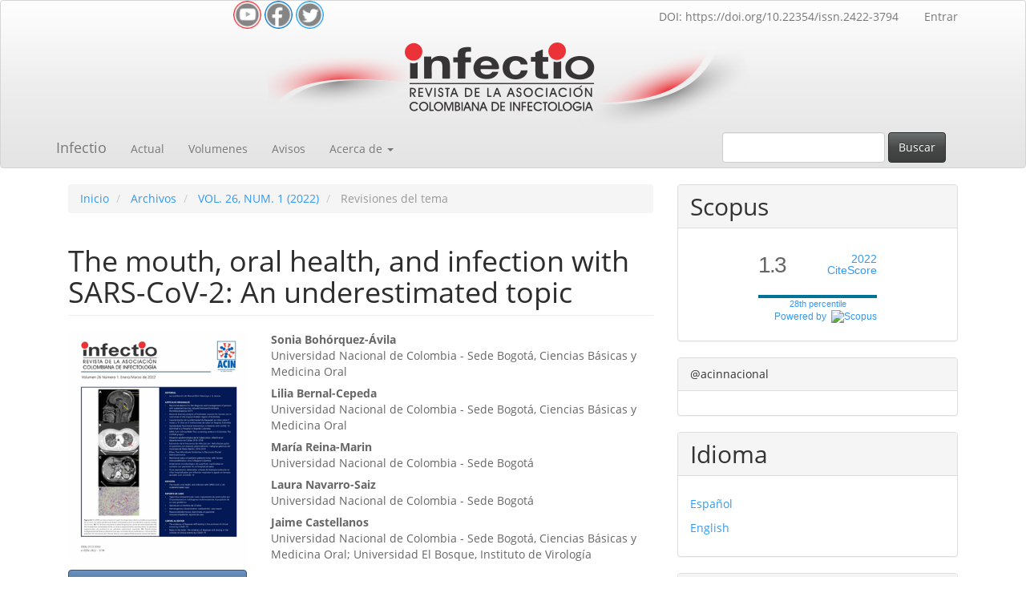

--- FILE ---
content_type: text/html; charset=utf-8
request_url: http://revistainfectio.org/P_OJS/index.php/infectio/article/view/998
body_size: 29476
content:

	
<!DOCTYPE html>
<html lang="es-ES" xml:lang="es-ES">
<head>
	<meta charset="utf-8">
	<meta name="viewport" content="width=device-width, initial-scale=1.0">
	<title>
		The mouth, oral health, and infection with SARS-CoV-2: An underestimated topic
							| Infectio
			</title>

	
<meta name="generator" content="Open Journal Systems 3.3.0.11">
<link rel="schema.DC" href="http://purl.org/dc/elements/1.1/" />
<meta name="DC.Creator.PersonalName" content="Sonia Bohórquez-Ávila"/>
<meta name="DC.Creator.PersonalName" content="Lilia Bernal-Cepeda"/>
<meta name="DC.Creator.PersonalName" content="María Reina-Marin"/>
<meta name="DC.Creator.PersonalName" content="Laura Navarro-Saiz"/>
<meta name="DC.Creator.PersonalName" content="Jaime Castellanos"/>
<meta name="DC.Date.created" scheme="ISO8601" content="2021-08-14"/>
<meta name="DC.Date.dateSubmitted" scheme="ISO8601" content="2021-08-15"/>
<meta name="DC.Date.issued" scheme="ISO8601" content="2021-08-14"/>
<meta name="DC.Date.modified" scheme="ISO8601" content="2021-11-02"/>
<meta name="DC.Description" xml:lang="en" content="With the present review, we propose recognizing and analyzing some fundamental aspects recently reported in the literature, which relate the oral cavity to SARS CoV-2 infection. A literature search was performed in Pubmed, Scopus, Scielo and the medRivx preprint server. There, articles published during 2019 and 2020 were selected from research associated with oral cavity, COVID 19, SARS-CoV-2, viral diagnosis in saliva and the use of mouth rinses as a possible mechanism to reduce viral load. A total of 33 articles related to oral cavity; SARS-CoV-2 infection; oral manifestations of COVID 19; symptomatology, saliva diagnosis, and the use of mouth rinses to minimize the risk of infection were selected. The oral manifestations of COVID 19 were recognized among the findings; also, the potential of the oral cavity as a site of infection and viral dissemination to other organs was evidenced and the role of saliva as a diagnostic tool for SARS-CoV-2. Knowledge about the oral cavity and the relationship with SARS-CoV-2 is limited, making necessary a better understanding the oral manifestations during COVID- 19, symptoms and possible complications in the mouth. The need for the establishment of infection prevention strategies during dental practice is identified."/>
<meta name="DC.Format" scheme="IMT" content="application/pdf"/>
<meta name="DC.Identifier" content="998"/>
<meta name="DC.Identifier.pageNumber" content="78-82"/>
<meta name="DC.Identifier.DOI" content="10.22354/in.v26i1.998"/>
<meta name="DC.Identifier.URI" content="http://revistainfectio.org/P_OJS/index.php/infectio/article/view/998"/>
<meta name="DC.Language" scheme="ISO639-1" content="en"/>
<meta name="DC.Rights" content="Derechos de autor 2021 Infectio"/>
<meta name="DC.Rights" content=""/>
<meta name="DC.Source" content="Infectio"/>
<meta name="DC.Source.ISSN" content="2422-3794"/>
<meta name="DC.Source.URI" content="http://revistainfectio.org/P_OJS/index.php/infectio"/>
<meta name="DC.Title" content="The mouth, oral health, and infection with SARS-CoV-2: An underestimated topic"/>
<meta name="DC.Type" content="Text.Serial.Journal"/>
<meta name="DC.Type.articleType" content="Revisiones del  tema"/>
<meta name="gs_meta_revision" content="1.1"/>
<meta name="citation_journal_title" content="Infectio"/>
<meta name="citation_journal_abbrev" content="Infect"/>
<meta name="citation_issn" content="2422-3794"/> 
<meta name="citation_author" content="Sonia Bohórquez-Ávila"/>
<meta name="citation_author_institution" content="Universidad Nacional de Colombia - Sede Bogotá, Ciencias Básicas y Medicina Oral"/>
<meta name="citation_author" content="Lilia Bernal-Cepeda"/>
<meta name="citation_author_institution" content="Universidad Nacional de Colombia - Sede Bogotá, Ciencias Básicas y Medicina Oral"/>
<meta name="citation_author" content="María Reina-Marin"/>
<meta name="citation_author_institution" content="Universidad Nacional de Colombia - Sede Bogotá"/>
<meta name="citation_author" content="Laura Navarro-Saiz"/>
<meta name="citation_author_institution" content="Universidad Nacional de Colombia - Sede Bogotá"/>
<meta name="citation_author" content="Jaime Castellanos"/>
<meta name="citation_author_institution" content="Universidad Nacional de Colombia - Sede Bogotá, Ciencias Básicas y Medicina
Oral; Universidad El Bosque, Instituto de Virología"/>
<meta name="citation_title" content="The mouth, oral health, and infection with SARS-CoV-2: An underestimated topic"/>
<meta name="citation_language" content="en"/>
<meta name="citation_date" content="2022"/>
<meta name="citation_firstpage" content="78"/>
<meta name="citation_lastpage" content="82"/>
<meta name="citation_doi" content="10.22354/in.v26i1.998"/>
<meta name="citation_abstract_html_url" content="http://revistainfectio.org/P_OJS/index.php/infectio/article/view/998"/>
<meta name="citation_pdf_url" content="http://revistainfectio.org/P_OJS/index.php/infectio/article/download/998/1159"/>
	<link rel="stylesheet" href="http://revistainfectio.org/P_OJS/index.php/infectio/$$$call$$$/page/page/css?name=bootstrapTheme-spacelab" type="text/css" />
</head>
<body class="pkp_page_article pkp_op_view">
	<div class="pkp_structure_page">

		<nav id="accessibility-nav" class="sr-only" role="navigation" aria-label="Salto rápido al contenido de la página">
			<ul>
			  <li><a href="#main-navigation">Navegación principal</a></li>
			  <li><a href="#main-content">Contenido principal</a></li>
			  <li><a href="#sidebar">Barra lateral</a></li>
			</ul>
		</nav>

				<header class="navbar navbar-default" id="headerNavigationContainer" role="banner">

						
			
			<div class="container">
            <div class="row">
                <div class="col-md-6">
                    <center>
                    <div class="iconos-sociales">
                        <a href="https://www.youtube.com/channel/UCpiBm4xx93nwVsroJmfJ13w" target="_blank"><img loading="lazy" alt="Sígueme en YouTube" height="35" width="35" src=" https://prueba.revistainfectio.org/logos/icon_youtube.png" title=" Sígueme en YouTube "/></a>
                        <a href="https://www.facebook.com/acin.nacional" target="_blank"><img loading="lazy" alt="Sígueme en Facebook" height="35" width="35" src=" https://prueba.revistainfectio.org/logos/icon_facebook.png" title="Sígueme en Facebook"/></a>
                        <a href="https://twitter.com/acinnacional?ref_src=twsrc%5Etfw%7Ctwcamp%5Eembeddedtimeline%7Ctwterm%5Eprofile%3Aacinnacional%7Ctwgr%[base64]&ref_url=https%3A%2F%2Fprueba.revistainfectio.org%2Findex.php%2Finfectio%2Fissue%2Fview%2F112" target="_blank"><img loading="lazy" alt=" Sígueme en Twitter" height="35" width="35" src=" https://prueba.revistainfectio.org/logos/icon_twiter.png" title="Sígueme en Twitter"/></a>
                        
                        </div>
                    </center>

                </div>
                <div class="col-md-6">
                 <nav aria-label="Navegación del usuario">
					<ul id="navigationUser" class="nav nav-pills tab-list pull-right">
														<li class="">
				<a href="https://doi.org/10.22354/issn.2422-3794">
					DOI: https://doi.org/10.22354/issn.2422-3794
									</a>
							</li>
																					<li class="">
				<a href="http://revistainfectio.org/P_OJS/index.php/infectio/login">
					Entrar
									</a>
							</li>
										</ul>

				</nav>
				</div>
            </div>
            </div>

			<div class="container">
			    <center>
                <img src="https://prueba.revistainfectio.org/logos/logo_arriba.png" class="img-responsive" alt="Responsive image" >
                </center>
            </div>
			
			
			<div class="container">

				<div class="navbar-header">

										<button type="button" class="navbar-toggle collapsed" data-toggle="collapse" data-target="#nav-menu" aria-expanded="false" aria-controls="nav-menu">
						<span class="sr-only">Toggle navigation</span>
						<span class="icon-bar"></span>
						<span class="icon-bar"></span>
						<span class="icon-bar"></span>
					</button>

																<div class="site-name">
																								<a href="							http://revistainfectio.org/P_OJS/index.php/infectio/index
						" class="navbar-brand">Infectio</a>
																	</div>
					
				</div>

								
									<nav id="nav-menu" class="navbar-collapse collapse" aria-label="Navegación del sitio">
																		<ul id="main-navigation" class="nav navbar-nav">
														<li class="">
				<a href="http://revistainfectio.org/P_OJS/index.php/infectio/issue/current">
					Actual
									</a>
							</li>
														<li class="">
				<a href="http://revistainfectio.org/P_OJS/index.php/infectio/issue/archive">
					Volumenes
									</a>
							</li>
														<li class="">
				<a href="http://revistainfectio.org/P_OJS/index.php/infectio/announcement">
					Avisos
									</a>
							</li>
																					<li class=" dropdown">
				<a href="http://revistainfectio.org/P_OJS/index.php/infectio/about" class="dropdown-toggle" data-toggle="dropdown" role="button" aria-haspopup="true" aria-expanded="false">
					Acerca de
											<span class="caret"></span>
									</a>
									<ul class="dropdown-menu ">
																					<li class="">
									<a href="http://revistainfectio.org/P_OJS/index.php/infectio/about">
										Sobre la revista
									</a>
								</li>
																												<li class="">
									<a href="http://revistainfectio.org/P_OJS/index.php/infectio/about/submissions">
										Envíos
									</a>
								</li>
																												<li class="">
									<a href="http://revistainfectio.org/P_OJS/index.php/infectio/about/editorialTeam">
										Equipo editorial
									</a>
								</li>
																												<li class="">
									<a href="http://revistainfectio.org/P_OJS/index.php/infectio/about/reviewers">
										Instrucciones para los revisores
									</a>
								</li>
																												<li class="">
									<a href="http://revistainfectio.org/P_OJS/index.php/infectio/about/privacy">
										Declaración de privacidad
									</a>
								</li>
																												<li class="">
									<a href="http://revistainfectio.org/P_OJS/index.php/infectio/about/registro_ensayos_clinicos">
										Políticas sobre el registro de ensayos clínicos
									</a>
								</li>
																												<li class="">
									<a href="http://revistainfectio.org/P_OJS/index.php/infectio/about/IA">
										Declaración sobre uso de inteligencia Artificial
									</a>
								</li>
																												<li class="">
									<a href="http://revistainfectio.org/P_OJS/index.php/infectio/about/contact">
										Contacto
									</a>
								</li>
																		</ul>
							</li>
			</ul>

				

																			<div class="pull-md-right">
								<form class="navbar-form navbar-left" role="search" method="post" action="http://revistainfectio.org/P_OJS/index.php/infectio/search/search">
  <div class="form-group">
    <input class="form-control" name="query" value="" type="search" aria-label="Búsqueda" placeholder="">
  </div>
  <button type="submit" class="btn btn-default">Buscar</button>
</form>
							</div>
											</nav>
				
			</div><!-- .pkp_head_wrapper -->
		
		       
		
		
		</header><!-- .pkp_structure_head -->
		
		

				<div class="pkp_structure_content container">
			<main class="pkp_structure_main col-xs-12 col-sm-10 col-md-8" role="main">
			    
			    

<style>
.iconos-sociales img{ 
transition:all 0.5s ease-out; border-radius:50px;
}
.iconos-sociales img:hover{
box-shadow: 0px 1px 1px 1px rgba(0, 0, 0, 0.1);
transform:translate(0px, -10px); 
}


</style>
			    

<div class="page page_article">
			<nav class="cmp_breadcrumbs" role="navigation" aria-label="Usted está aquí:">
	<ol class="breadcrumb">
		<li>
			<a href="http://revistainfectio.org/P_OJS/index.php/infectio/index">
				Inicio
			</a>
		</li>
		<li>
			<a href="http://revistainfectio.org/P_OJS/index.php/infectio/issue/archive">
				Archivos
			</a>
		</li>
		<li>
			<a href="http://revistainfectio.org/P_OJS/index.php/infectio/issue/view/111">
				VOL. 26, NUM. 1 (2022)
			</a>
		</li>
		<li class="active">
							Revisiones del  tema
					</li>
	</ol>
</nav>
	
		<article class="article-details">

		
	<header>
		<h1 class="page-header">
			The mouth, oral health, and infection with SARS-CoV-2: An underestimated topic
					</h1>
	</header>

	<div class="row">

		<section class="article-sidebar col-md-4">

						<h2 class="sr-only">Barra lateral del artículo</h2>

										<div class="cover-image">
											<a href="http://revistainfectio.org/P_OJS/index.php/infectio/issue/view/111">
							<img
								class="img-responsive"
								src="http://revistainfectio.org/P_OJS/public/journals/1/cover_issue_111_es_ES.jpg"
								alt=""
							>
						</a>
									</div>
			
										<div class="download">
																		
	
		

<a class="galley-link btn btn-primary pdf" role="button" href="http://revistainfectio.org/P_OJS/index.php/infectio/article/view/998/1159">

		
	PDF (English)

	</a>
																				</div>
			
			<div class="list-group">

													<div class="list-group-item date-published">
												<strong>Publicado:</strong>
						ago 14, 2021
					</div>
																								
																																														<div class="list-group-item doi">
														<strong>DOI:</strong>
							<a href="https://doi.org/10.22354/in.v26i1.998">
								https://doi.org/10.22354/in.v26i1.998
							</a>
						</div>
																				
											</div>

		</section><!-- .article-sidebar -->

		<div class="col-md-8">
			<section class="article-main">

								<h2 class="sr-only">Contenido principal del artículo</h2>

									<div class="authors">
													<div class="author">
								<strong>Sonia Bohórquez-Ávila</strong>
																	<div class="article-author-affilitation">
										Universidad Nacional de Colombia - Sede Bogotá, Ciencias Básicas y Medicina Oral
									</div>
																							</div>
													<div class="author">
								<strong>Lilia Bernal-Cepeda</strong>
																	<div class="article-author-affilitation">
										Universidad Nacional de Colombia - Sede Bogotá, Ciencias Básicas y Medicina Oral
									</div>
																							</div>
													<div class="author">
								<strong>María Reina-Marin</strong>
																	<div class="article-author-affilitation">
										Universidad Nacional de Colombia - Sede Bogotá
									</div>
																							</div>
													<div class="author">
								<strong>Laura Navarro-Saiz</strong>
																	<div class="article-author-affilitation">
										Universidad Nacional de Colombia - Sede Bogotá
									</div>
																							</div>
													<div class="author">
								<strong>Jaime Castellanos</strong>
																	<div class="article-author-affilitation">
										Universidad Nacional de Colombia - Sede Bogotá, Ciencias Básicas y Medicina
Oral; Universidad El Bosque, Instituto de Virología
									</div>
																							</div>
											</div>
				
													<div class="article-summary" id="summary">
						<h2>Resumen</h2>
						<div class="article-abstract">
							<p>With the present review, we propose recognizing and analyzing some fundamental aspects recently reported in the literature, which relate the oral cavity to SARS CoV-2 infection. A literature search was performed in Pubmed, Scopus, Scielo and the medRivx preprint server. There, articles published during 2019 and 2020 were selected from research associated with oral cavity, COVID 19, SARS-CoV-2, viral diagnosis in saliva and the use of mouth rinses as a possible mechanism to reduce viral load. A total of 33 articles related to oral cavity; SARS-CoV-2 infection; oral manifestations of COVID 19; symptomatology, saliva diagnosis, and the use of mouth rinses to minimize the risk of infection were selected. The oral manifestations of COVID 19 were recognized among the findings; also, the potential of the oral cavity as a site of infection and viral dissemination to other organs was evidenced and the role of saliva as a diagnostic tool for SARS-CoV-2. Knowledge about the oral cavity and the relationship with SARS-CoV-2 is limited, making necessary a better understanding the oral manifestations during COVID- 19, symptoms and possible complications in the mouth. The need for the establishment of infection prevention strategies during dental practice is identified.</p>
						</div>
					</div>
				
				

			</section><!-- .article-main -->

			<section class="article-more-details">

								<h2 class="sr-only">Detalles del artículo</h2>

								
																																																	
								<div class="panel panel-default issue">
					<div class="panel-heading">
						Número
					</div>
					<div class="panel-body">
						<a class="title" href="http://revistainfectio.org/P_OJS/index.php/infectio/issue/view/111">
							VOL. 26, NUM. 1 (2022)
						</a>

					</div>
				</div>

									<div class="panel panel-default section">
						<div class="panel-heading">
							Sección
						</div>
						<div class="panel-body">
							Revisiones del  tema
						</div>
					</div>
				
								
																																																													
				<div class="item addthis">
	<div class="value">
		<!-- AddThis Button BEGIN -->
		 			<div class="addthis_toolbox addthis_default_style ">
			<a class="addthis_button_preferred_1"></a>
			<a class="addthis_button_preferred_2"></a>
			<a class="addthis_button_preferred_3"></a>
			<a class="addthis_button_preferred_4"></a>
			<a class="addthis_button_compact"></a>
			<a class="addthis_counter addthis_bubble_style"></a>
			</div>
			<script type="text/javascript" src="//s7.addthis.com/js/250/addthis_widget.js#pubid=asd"></script>
				<!-- AddThis Button END -->
	</div>
</div>


								
			</section><!-- .article-details -->
		</div><!-- .col-md-8 -->
	</div><!-- .row -->

</article>

	<div id="articlesBySameAuthorList">
						<h3>Artículos más leídos del mismo autor/a</h3>

			<ul>
																													<li>
													Jorge E. Gomez Marin,
													Jaime Castellanos,
													Alfonso J. Rodriguez-Morales,
													Jaime A. Cardona-Ospina,
													Jorge Eduardo Forero Duarte,
													Salim Mattar,
													Germán Esparza,
												<a href="http://revistainfectio.org/P_OJS/index.php/infectio/article/view/868">
							Consenso de grupo Ad-hoc sobre recomendaciones para la evaluación y controles de calidad para el diagnóstico molecular y serológico de la infección humana por SARS CoV-2
						</a>,
						<a href="http://revistainfectio.org/P_OJS/index.php/infectio/issue/view/103">
							Infectio: VOL. 24 (3) SUPLEMENTO 2 2020
						</a>
					</li>
																													<li>
													Jorge Enrique Gomez Marín,
													Jhon Carlos Castaño Osorio,
													Manuel Alfonso Patarroyo,
													Manuela Mejía-Oquendo,
													Willy Valdivia-Granda,
													Carlos Álvarez,
													Jaime Castellanos,
													Juan Carlos Sepúlveda-Arias,
												<a href="http://revistainfectio.org/P_OJS/index.php/infectio/article/view/901">
							Una hoja de ruta para la Vacuna COVID 19 en Colombia, un reto posible
						</a>,
						<a href="http://revistainfectio.org/P_OJS/index.php/infectio/issue/view/105">
							Infectio: VOL. 25, NÚM. 1 (2021)
						</a>
					</li>
																													<li>
													Jorge E. Gomez Marin,
													Jaime Castellanos,
													Alfonso J. Rodriguez-Morales,
													Jaime A. Cardona-Ospina,
													Jorge Eduardo Forero Duarte,
													Salim Mattar,
													Germán Esparza,
												<a href="http://revistainfectio.org/P_OJS/index.php/infectio/article/view/867">
							Ad-hoc group consensus recommendations on the evaluation and quality control of molecular and serological diagnostics tests for SARS CoV-2 human infection*
						</a>,
						<a href="http://revistainfectio.org/P_OJS/index.php/infectio/issue/view/103">
							Infectio: VOL. 24 (3) SUPLEMENTO 2 2020
						</a>
					</li>
																													<li>
													Jorge Alberto Cortés,
													Leonar Aguiar,
													Martha Isabel Álvarez,
													John Carlos Castaño,
													Jaime Castellanos,
													Margarita Castro,
													Jorge Alberto Cerón,
													Janeth Damián,
													Julio Gómez,
													María Mercede González,
													Gabriel Torres,
												<a href="http://revistainfectio.org/P_OJS/index.php/infectio/article/view/155">
							Guía integral de estudio y manejo de casos y sus contactos para enfermedad similar a influenza, incluido el diagnóstico y el manejo clìnico, profiláctico y terapéutico
						</a>,
						<a href="http://revistainfectio.org/P_OJS/index.php/infectio/issue/view/25">
							Infectio: Vol. 11 Núm. 4 (2007)
						</a>
					</li>
							</ul>
			<div id="articlesBySameAuthorPages">
				
			</div>
			</div>


</div><!-- .page -->

	</main>

									<aside id="sidebar" class="pkp_structure_sidebar left col-xs-12 col-sm-2 col-md-4" role="complementary" aria-label="Barra lateral">
				<div class="pkp_block block_custom" id="customblock-scopus">
	<h2 class="title">Scopus</h2>
	<div class="content">
		<center>
<div style="height: 100px; width: 180px; font-family: Arial, Verdana, helvetica, sans-serif; background-color: #ffffff; display: inline-block;">
<div style="padding: 0px 16px;">
<div style="padding-top: 3px; line-height: 1;">
<div style="float: left; font-size: 28px;"><span id="citescoreVal" style="letter-spacing: -2px; display: inline-block; padding-top: 7px; line-height: .75;">1.3</span></div>
<div style="float: right; font-size: 14px; padding-top: 3px; text-align: right;"><a href="https://www.scopus.com/sourceid/21100317205"><span id="citescoreYearVal" style="display: block;">2022</span>CiteScore</a></div>
</div>
<div style="clear: both;">&nbsp;</div>
<div style="padding-top: 3px;">
<div style="height: 4px; background-color: #dcdcdc;">
<div id="percentActBar" style="height: 4px; background-color: #007398;">&nbsp;</div>
</div>
<div style="font-size: 11px;"><a href="https://www.scopus.com/sourceid/21100317205"><span id="citescorePerVal">28th percentile</span></a></div>
</div>
<div style="font-size: 12px; text-align: right;"><a href="https://www.scopus.com/sourceid/21100317205">Powered by &nbsp;<img style="width: 50px; height: 15px;" src="https://www-scopus-com.crai.referencistas.com/static/images/scopusLogoOrange.svg" alt="Scopus"></a></div>
</div>
</div>
</center>
	</div>
</div>
<div class="pkp_block block_twitter">
    <span class="title">@acinnacional</span>
    <div class="content" style="max-height: 500px; overflow-y: auto;">
        <a class="twitter-timeline" data-height="500" data-link-color="#8283c6"
           href="https://x.com/acinnacional"
           data-dnt="true"
           data-chrome=""
           data-tweet-limit="3"></a>
        <script async src="https://platform.twitter.com/widgets.js" charset="utf-8"></script>
    </div>
</div><div class="pkp_block block_custom" id="customblock-idioma">
	<h2 class="title">Idioma</h2>
	<div class="content">
		<p><a title="Traducir al español" href="https://prueba.revistainfectio.org/index.php/infectio">Español</a></p>
<p><a title="Traducir al ingles" href="https://prueba-revistainfectio-org.translate.goog/index.php/infectio/index?_x_tr_sl=es&amp;_x_tr_tl=en&amp;_x_tr_hl=es&amp;_x_tr_pto=wapp">English</a></p>
	</div>
</div>
<div class="pkp_block block_information">
	<h2 class="title">Información</h2>
	<div class="content">
		<ul>
							<li>
					<a href="http://revistainfectio.org/P_OJS/index.php/infectio/information/readers">
						Para lectores/as
					</a>
				</li>
										<li>
					<a href="http://revistainfectio.org/P_OJS/index.php/infectio/information/authors">
						Para autores/as
					</a>
				</li>
										<li>
					<a href="http://revistainfectio.org/P_OJS/index.php/infectio/information/librarians">
						Para bibliotecarios/as
					</a>
				</li>
					</ul>
	</div>
</div>
<div class="pkp_block block_custom" id="customblock-sitios-de-interes">
	<h2 class="title">Ranking Scimago Journal</h2>
	<div class="content">
		<center><a title="SCImago Journal &amp; Country Rank" href="https://www.scimagojr.com/journalsearch.php?q=21100317205&amp;tip=sid&amp;exact=no" target="_blank" rel="noopener"><img src="https://www.scimagojr.com/journal_img.php?id=21100317205" alt="SCImago Journal &amp; Country Rank" border="0"></a></center><center></center>
	</div>
</div>

			</aside><!-- pkp_sidebar.left -->
				</div><!-- pkp_structure_content -->

	<footer>

		<div class="container">

			<div class="row">
				
<div class="container__footer">
		   
            <div class="box__footer">
                <div class="logo">
                    <img src="https://prueba.revistainfectio.org/logos/logo.png" alt="">
                </div>
                <div class="terms">
                    <h5>
                    <p align="justify">La Asociación Colombiana de Infectología ACIN fue fundada en 1987 con el fin de agremiar profesionales interesados en el área de las Enfermedades Infecciosas con diversos tipos de formación académica y enfoques del problema. La ACIN, es una organización no gubernamental, de carácter científico, no partidista, sin fines de lucro, sin discriminación de ningún tipo, regida por principios que contemplan la promoción, fortalecimiento, y apoyo a todas aquellas actividades que vayan en pro de la infectología y sus áreas relacionadas, no solo desde el punto de vista educacional, sino también investigativo y en el desarrollo de guías prácticas en el campo de las enfermedades infecciosas.
                    </p>
                    </h5>
                </div>
            </div>
            

            <div class="box__footer">
                <h2>Contacto</h2>
                
                <span style="color: #7a7a7a;"><strong>Correo:</strong> secretaria@acin.org </span>
                <span style="color: #7a7a7a;"><strong>Phone:</strong> (57) 601-2153714</span>
                <span style="color: #7a7a7a;"><strong>Website:</strong> www.acin.org</span>
                <span style="color: #7a7a7a;"><strong>Address:</strong> Cra 15 N 118-03 oficina 503</span>
                <span style="color: #7a7a7a;"><strong>Bogotá D.C - Colombia</strong> </span>
                              
            </div>

            <div class="box__footer">
                <h2>Twitter Feed</h2>
                <div class="footer-widget twitter-widget">
                <a class="twitter-timeline" href="https://twitter.com/@acinnacional" data-lang="en" data-width="200" data-height="300" data-dnt="true">Tweets by @acinnacional </a></div>
            </div>

        </div>

        <div class="box__copyright">
            <hr>
            
            <p>Todos los derechos reservados © 2022</p>
        </div>




				

			</div> <!-- .row -->
		</div><!-- .container -->
	</footer>
</div><!-- pkp_structure_page -->

<script src="http://revistainfectio.org/P_OJS/lib/pkp/lib/vendor/components/jquery/jquery.min.js?v=3.3.0.11" type="text/javascript"></script><script src="http://revistainfectio.org/P_OJS/lib/pkp/lib/vendor/components/jqueryui/jquery-ui.min.js?v=3.3.0.11" type="text/javascript"></script><script src="http://revistainfectio.org/P_OJS/lib/pkp/js/lib/jquery/plugins/jquery.tag-it.js?v=3.3.0.11" type="text/javascript"></script><script src="http://revistainfectio.org/P_OJS/plugins/themes/bootstrap3/bootstrap/js/bootstrap.min.js?v=3.3.0.11" type="text/javascript"></script>

 

<style>
    
 footer{
    width: 100%;
    padding: 10px 0px;
    }

.container__footer{
    display: flex;
    flex-wrap: wrap;
    justify-content: space-between;
    max-width: 1200px;
    margin: auto;
    margin-top: 10px;
}

.box__footer{
    display: flex;
    flex-direction: column;
    padding: 10px;
}

.box__footer .logo img{
    width: 180px;
}

.box__footer .terms{
    max-width: 350px;
    margin-top: 20px;
    font-weight: 500;
    color: #7a7a7a;
    font-size: 18px;
}

.box__footer h2{
    margin-bottom: 30px;
    color: #343434;
    font-weight: 700;
}

.box__footer a{
    margin-top: 10px;
    color: #7a7a7a;
    font-weight: 600;
}

.box__footer a:hover{
    opacity: 0.8;
}

.box__footer a .fab{
    font-size: 20px;
}

.box__copyright{
    max-width: 1200px;
    margin: auto;
    text-align: center;
    padding: 0px 40px;
}

.box__copyright p{
    margin-top: 20px;
    color: #7a7a7a;
}

.box__copyright hr{
    border: none;
    height: 1px;
    background-color: #7a7a7a;
}   
    
</style>
</body>
</html>